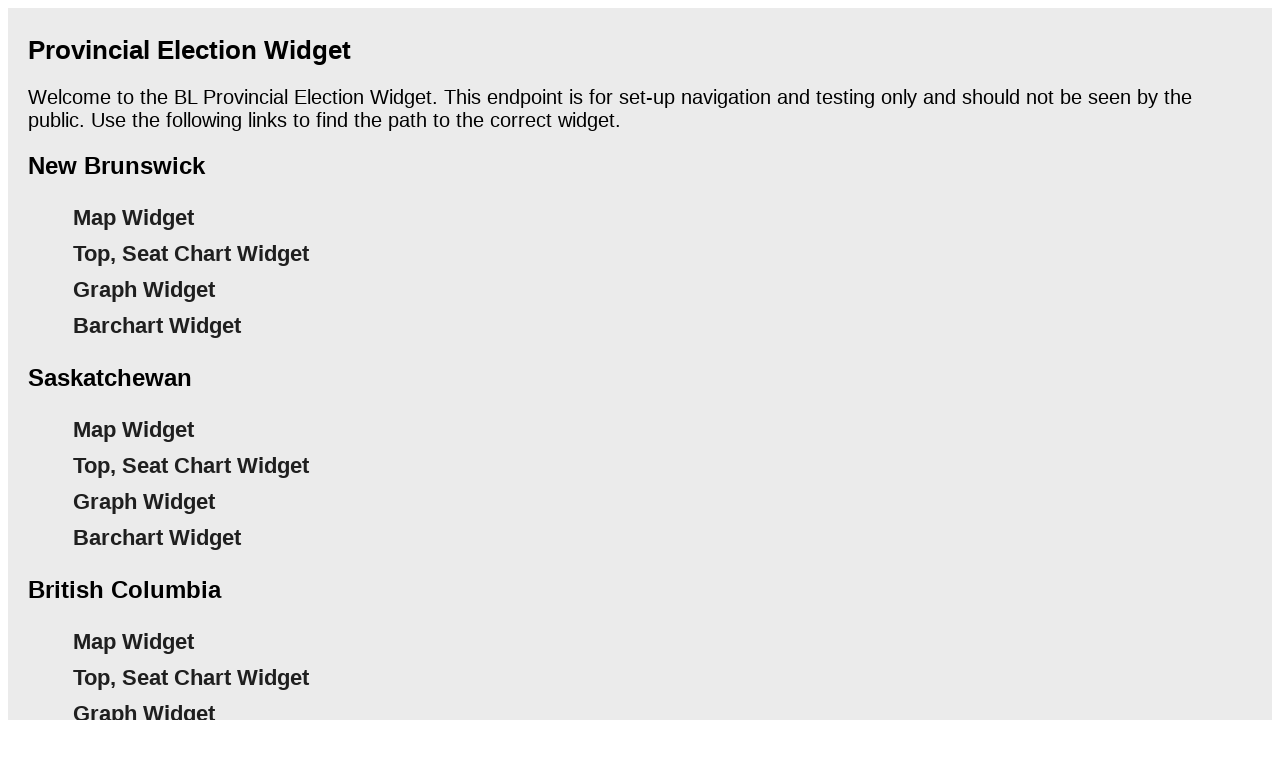

--- FILE ---
content_type: text/html; charset=UTF-8
request_url: https://election-widget.globalnews.ca/
body_size: 702
content:
<!DOCTYPE html>
<html lang="en">
  <head>
    <meta charset="utf-8" />
    <link rel="icon" href="/elections.png" />
    <meta name="viewport" content="width=device-width, initial-scale=1" />
    <title>BL Election Nav</title>
  </head>
  <body>
    <noscript>You need to enable JavaScript to run this app.</noscript>
    <div id="root">
        <h1>Provincial Election Widget</h1>
        <p>Welcome to the BL Provincial Election Widget. This endpoint is for set-up navigation and testing only and should not be seen by the public. 
          Use the following links to find the path to the correct widget.</p>
          <h2>New Brunswick</h2>
        <ul>
            <li><a class="widgetlink" href="/map-widget/?prov=nb">Map Widget</a></li>
            <li><a class="widgetlink" href="/top-widget/?prov=nb">Top, Seat Chart Widget</a></li>
            <li><a class="widgetlink" href="/graph-widget/?prov=nb">Graph Widget</a></li>
            <li><a class="widgetlink" href="/barchart-widget/?prov=nb">Barchart Widget</a></li>
        </ul>
        <h2>Saskatchewan</h2>
        <ul>
            <li><a class="widgetlink" href="/map-widget/?prov=sk">Map Widget</a></li>
            <li><a class="widgetlink" href="/top-widget/?prov=sk">Top, Seat Chart Widget</a></li>
            <li><a class="widgetlink" href="/graph-widget/?prov=sk">Graph Widget</a></li>
            <li><a class="widgetlink" href="/barchart-widget/?prov=sk">Barchart Widget</a></li>
        </ul>
        <h2>British Columbia</h2>
        <ul>
            <li><a class="widgetlink" href="/map-widget/?prov=bc">Map Widget</a></li>
            <li><a class="widgetlink" href="/top-widget/?prov=bc">Top, Seat Chart Widget</a></li>
            <li><a class="widgetlink" href="/graph-widget/?prov=bc">Graph Widget</a></li>
            <li><a class="widgetlink" href="/barchart-widget/?prov=bc">Barchart Widget</a></li>
        </ul>
    </div>
  </body>
  <style>
    #root {
      font-family: Roboto, Oxygen, Ubuntu, Cantarell, 'Open Sans', 'Helvetica Neue', sans-serif;
      padding: 10px 20px;
      background-color: rgb(235, 235, 235)
    }
    #root h1 {
      font-size: 26px;
    }
    #root p {
      font-size: 20px;
    }
    #root li {
      list-style-type: none;
      padding: 5px;
      font-size: 22px;
      font-weight: bolder;
    }
    #root .widgetlink {
      text-decoration: none;
      color: rgb(31, 31, 31);
      transition: 0.5s;
    }
    #root a:hover {
      color: rgb(99, 99, 99);
      padding-left: 10px;
    }
    
  </style>
</html>
